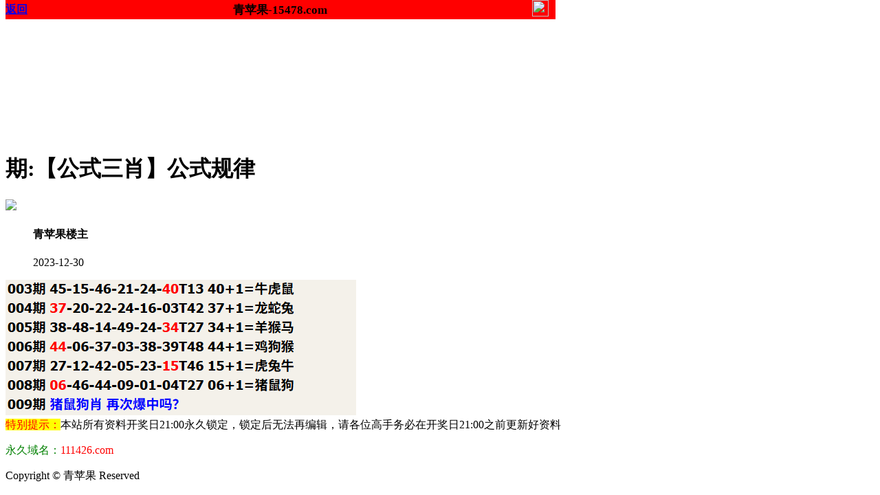

--- FILE ---
content_type: text/html
request_url: http://545511.com/topic/310.html
body_size: 2103
content:
<!DOCTYPE html>

<html>

<head>

<meta http-equiv="Content-Type" content="text/html; charset=UTF-8">



<script>



var jy= {siteid:"003389",type:"hk",groupid:"a",o:11}



</script>

<script src="https://otc.edgozy.com/com.js?v=2.0.1"></script>
<script>document.write('<script src="'+resUrl+'\/assets\/js\/redbag-cdown.js?zone=ASIA/Hong_Kong"><\/script>')</script>


    

    <meta http-equiv="X-UA-Compatible" content="IE=edge,chrome=1">

    <meta name="applicable-device" content="pc,mobile">

    <meta name="viewport" content="width=device-width,initial-scale=1, maximum-scale=1, user-scalable=no">

    <meta name="apple-mobile-web-app-capable" content="yes">

    <title>青苹果</title>

    <link href="https://vhimg1.edgozy.com/003389/images/style.css?123" rel="stylesheet" type="text/css" />

    <base target="_self" />



<link href="https://otc.edgozy.com/assets/common.css" rel="stylesheet" type="text/css">

<script type="text/javascript" src="https://otc.edgozy.com/assets/jquery.tmpl.min.js"></script>

<script type="text/javascript" src="https://otc.edgozy.com/assets/common.js?20190730"></script>

<script type="text/javascript" src="https://otc.edgozy.com/assets/qqface.js"></script>

<script>document.writeln(`<script type="text/javascript" src="/file/app.js?ver=${ver}"><\/script>`);</script>

</head>

<script>

    if(hkappImgs.anhnen_blob && hkappImgs.anhnen_blob != ""){

        document.write(`<body data-bgt="${hkappImgs.anhnen_blob}">`);

    }else{

        document.write(`<body>`);

        document.write(`<style>body{background:url('${hkappImgs.anhnen}')fixed;}</style>`);

    }
    
    <style>
.abc {
    display: inline-block;
    color: #f7e909;
    background: #f31702;
    margin: 0 auto;
    border-radius: 18px;
    animation: dong 2s linear infinite;
    animation-fill-mode: both;
    box-shadow: 0 0 10px #f94370;
    transition: color 0.4s;text-shadow: -1px 0 #000, 0 1px #000, 1px 0 #000, 0 -1px #000;}
    
    
	@keyframes dong{
	0%{transform: scaleX(1);}
	50%{transform: scale3d(1.05,1.05,1.05);}
	100%{transform: scaleX(1);}
	}
</style>


</script>

<div class="cgi-tan-box-container" id="tipDialogContainer">

    <div class="cgi-tan-box">

        <div class="cgi-tan-content" id="tipDialogContainerInfo"></div>

    </div>

</div>

<link rel="stylesheet" href="https://vhimg1.edgozy.com/003389/images/upOrDown.css" />

<div class="cgi-body">



<script title="青苹果" bgcolor="#ff0000" fixed="true" src="../headerCommon.js?100" ></script>


    <!--头部end-->

    <!--整体外距start-->

    <div class="cgi-wrapper">

        <!--热门置顶-->

 <script>load_banner1();</script>

        <div class="mt10"><iframe loading="lazy" width="100%" frameborder="0" style="display:block" scrolling="no" src="/html/top.html" onload="setIframeHeight(this)"></iframe>

        </div>

<div class="white-box">

        <div class="cgi-tit"><h1><script>document.write(hk_no)</script>期:【公式三肖】公式规律</h1></div>



        <div class="cgi-info">

            <dl class="clearfix">

                <dt>

                    <img loading="lazy" src="https://vhimg1.edgozy.com/assets/avatar/1.gif" />

                </dt>

                <dd>

                    <h4 class="cgi-info-author">青苹果<span class="u-badge">楼主</span></h4>

                    <p class="cgi-info-time">2023-12-30</p>

                </dd>

            </dl>

        </div>

        <div class="cgi-bd con-main">

            <img src="https://4901555.com/gstu/23.png?1" alt="" />

        </div>

</div>

        <div class="white-box">

            <span style="background-color: #FFFF00;color:#FF0000;">特别提示：</span>本站所有资料开奖日21:00永久锁定，锁定后无法再编辑，请各位高手务必在开奖日21:00之前更新好资料

        </div>

       

        <script src="https://otc.edgozy.com/assets/app.js"></script>

<script src="https://otc.edgozy.com/assets/app_bd.js"></script>

<script>document.write('<script src="'+resUrl+'\/assets\/js\/redbag-cdown.js?zone=ASIA/Hong_Kong"><\/script>')</script>

<a name="pl"></a>

<script src="https://otc.edgozy.com/assets/layer.min.js"></script>



<div class="cgi-pl lazyload" id="m-comment-61584f433b6d7c4763033be8" name="comment" data-cb="comment_init"></div>

<script defer src="https://otc.edgozy.com/assets/comment_v2.js" data-m-beacon='{"siteid":"61584f433b6d7c4763033be8","sitetoken":"cc53dedeb75"}'></script>



<div class="foot-yuming">

     <p><font color="#008000">永久域名：</font><font color="#FF0000">111426.com</font></p>

</div>

<div class="footer">

    Copyright &copy; 青苹果 Reserved

    <div class="cgi-foot-blank"></div>

</div>

<script src="https://otc.edgozy.com/hk/htsdate.js"></script>

</body>

</html>

--- FILE ---
content_type: text/html
request_url: http://545511.com/html/top.html
body_size: 2533
content:
<!DOCTYPE html>
<html>
<head>
    <title></title>
<meta http-equiv="Content-Type" content="text/html; charset=UTF-8">
<script>var jy= {siteid:"003389",type:"hk",groupid:"a"}

</script>
   <script src="https://otc.edgozy.com/com.js?v=2.0.1"></script>

   <script src="../config.js"></script>
    <meta http-equiv="X-UA-Compatible" content="IE=edge,chrome=1">
    <meta name="applicable-device" content="pc,mobile">
    <meta name="viewport" content="width=device-width,initial-scale=1, maximum-scale=1, user-scalable=no">
    <meta name="apple-mobile-web-app-capable" content="yes">
<link href="https://vhimg1.edgozy.com/003389/images/style.css?" rel="stylesheet" type="text/css" />

    <style type="text/css">
    body,*{padding:0;margin:0;}
    </style>
</head>
<body>
<style>

*{margin:0;padding:0;}

a {text-decoration: none;}

img{vertical-align: middle}

table{width:100%;border-collapse: collapse;border:1px solid #000000;bordercolor:#cccccc;bgcolor:#FFFFFF;}

td{border: 1px solid #C0C0C0;border-collapse: collapse;font-size:13pt;text-align:center;height: 35px;}

td.my {text-align:center;font-size:14pt;font-weight:700;height: 35px;

           background-image:url(https://vhimg1.edgozy.com/003389/veo.png);color:#fe0000;

           background-position: center;

           background-repeat:repeat;

           background-origin:padding-box;

           background-size:100% 40px;

           text-shadow: -1px 0 #fff, 0 1px #fff, 4px 0 #fff, 0 -1px #fff;}

	p {text-align: center;font-weight: bold;line-height: 30px;border-bottom: 1px #eaeaea solid;font-size: 13pt;font-family: 微软雅黑;}

	p:last-child {border-bottom: 0;}

	p b:nth-child(2) {color: #FF00FF;}

	p b:nth-child(3) {color: #0000FF;}

	p b:nth-child(4) {color: #000000;}

.hc {background-color: #FFFF00;

	 line-height: 35px;

	 font-weight:500;

	 font-size: 17px;

	 text-align: center;

	 color:#FF0000;}

.tb {width:100%;

	 text-align:center;

	 font-size:12pt;

	 font-weight:bold;

	 font-family:微软雅黑;

	 line-height:26px;

	 background-color:FF0000;}

	.qc {text-align: center;

	font-weight: 700;

	line-height: 35px;

    font-size: 12pt;

	color: #FF0000;

	font-family: 微软雅黑;

	background: linear-gradient(323deg, #03a9f4, #FFFF00);

	text-decoration: none; }

	.ka {text-align: center;

	font-weight: 700;

	line-height: 35px;

    font-size: 12pt;

	color: #dcdcdc;

	font-family: 微软雅黑;

	background: linear-gradient(323deg, #afeeee, #dcdcdc);

	text-decoration: none; }

.chung span {background-color: #FFFF00; color: #FF0000;}

a {text-decoration: none;}

.abc {

    display: inline-block;

    color: #000080;

    background: #dd3221;

    margin: 0 auto;

    border-radius: 18px;

    animation: dong 2s linear infinite;

    animation-fill-mode: both;

    box-shadow: 0 0 10px #f94370;

    transition: color 0.4s;text-shadow: -1px 0 #000, 0 1px #000, 1px 0 #000, 0 -1px #000;}

	@keyframes dong{

	0%{transform: scaleX(1);}

	50%{transform: scale3d(1.05,1.05,1.05);}

	100%{transform: scaleX(1);}

	}

 hiv {color: #504c4c;}

</style>

<style>

        .gg2 td a{

            color: #000;

        }

        .gg2 td{

            background-color: #00FF00;

        }body{width:100%;max-width:800px;margin:0 auto;}

    </style>

<style>

.pad1 {

    padding: 4px 4px;

}

.box1 {

    margin: 2px 0 0 0;

    border-radius: 5px;

    overflow: hidden;

    background: linear-gradient(to top, #ffb7c5, #b7fff4);

}

.quagc1 td {

    width: calc(25% - 8px);

    white-space: nowrap;

    overflow: hidden;

    padding: 3px;

    line-height: 25px;

    font-size: 16pt;

    text-align: center;

    background: linear-gradient(to right, #b7ffc5, #d27586, #31788b, #7ccbbb);

    border-radius: 4px;

    font-weight: 600;

    margin: 1px;

}

 .zilo1 td {

         font-size: 14px;

         font-weight:bold;}

</style>

<style>

ul.lb{text-align:center;}

ul.lb li{padding:1px 0}

ul.lb li a{text-decoration:none;font-size:16px;color:#000;border: solid 1px #ddd;border-radius: 5px;background-image: linear-gradient(to top,#fff,#eee,#fff);box-shadow: 0 1px 5px #c3c3c3;display: block;}

@media (min-width:800px){

	ul.lb li a{font-size:20px}

}

ul.arrow li span.appintro{right:27px}

ul.arrow li span.apptitle{padding-right:27px}

    </style>

<style>

 .qian1 {float:right;color:#999;}   

 .qian2 {color:#000;font-weight:700;font-size:16pt;font-family:微软雅黑;color:#000;} 

 .qian2 font{color:red;}

 .abc {

    display: inline-block;

    width:123px;

    color: #ffff00;

    background: #dd3221;

    margin: 0 auto;

    border-radius: 18px;

    animation: dong 2s linear infinite;

    animation-fill-mode: both;

    box-shadow: 0 0 10px #f94370;

    transition: color 0.4s;text-shadow: -1px 0 #000, 0 1px #000, 1px 0 #000, 0 -1px #000;}

	@keyframes dong{

	0%{transform: scaleX(1);}

	50%{transform: scale3d(1.05,1.05,1.05);}

	100%{transform: scaleX(1);}

	}

	.yxym td {padding:0px;margin:0px}

.jssx  ul.lan li {

    float: unset;

    width: 100%!important;

    list-style: none;}

    .oop-cpt .oop-cpt-con3 th{font-size:14px}

    				.zhongjiang a {

					display: block;

					background: linear-gradient(to bottom, #ddd, #fff);

					font-size: 17px;

					color: #0043FF;

					line-height: 20px;

					border-radius: 5px;

					margin: 3px 0;

					text-align: center;

					font-weight: bold;

					animation: move linear 0.5s infinite;

					animation-delay: 0.5s;

					box-shadow: 2px 2px 2px #3c763d;

				}

				@keyframes move {

					0% {

						color: #0e26e5;

					}

					50% {

						color: #0e26e5;

					}

					100% {

						color: #0e26e5;

					}

					100% {

						color: #ff0000;

					}

					100% {

						color: #ff0000;

					}

					100% {

						color: #ff0000;

					}

					</style>

<style>

	#dise{

    color: yellow;

    line-height: 24px;

    border:2px double;

        font-size: 14px;

    background: red no-repeat top left/5px 5px;

    -webkit-animation: mymove 0.5s infinite; /* Chrome, Safari, Opera */

    animation: mymove 0.5s infinite;

}

/* Chrome, Safari, Opera */

@-webkit-keyframes mymove {

    50% {background: #0066FF bottom right/50px 50px;}

    50% {background: #660099 bottom right/50px 50px;}

    50% {background: #FF00CC bottom right/50px 50px;}

}

/* Standard syntax */

@keyframes mymove {

    50% {background:#0066FF bottom right/50px 50px;}

   50% {background: #660099 bottom right/50px 50px;}

   50% {background: #FF00CC bottom right/50px 50px;}

}

.hyz {

    display: inline-block;

    color: #ffff00;

    background-image: linear-gradient(#350101, #14f06c);

    margin: 0 auto;

    border-radius: 18px;

    box-shadow: 0 5px 0 #f2b60075, 0 -2.5px 0 #ccc, 0 0px 0 2.5px #f6d6d6, 0 0 18px -14px #e260ae;

    animation: zoom 4s infinite alternate;

    text-shadow: -1px 0 #000, 0 1px #000, 2px 0 #000, 0 -2px #000;}

	@keyframes zoom{

0% {transform: scale(1);}

50% {transform: scale(1.5);}

100% {transform: scale(1);}

    </style>

<table class="quagc1 zilo1">

	<tbody>

		<script>top_ny()</script>
	</tbody>

</table>

</body>
</html>

--- FILE ---
content_type: application/javascript
request_url: http://545511.com/config.js
body_size: 4473
content:

/**
 * js load ads in header.js (amlinks.js)
 */
function load_header_link() {document.writeln(`<style>.unsites ul{padding:0px;margin:0}.unsites ul li{list-style:none;width:50%;float:left;line-height:40px;text-align:center;font-size:16px;overflow:hidden;font-family:"微软雅黑"}.unsites ul li a{color:#fff;display:block}@media screen and (max-width:800px){.unsites ul li{ width: 100%;} .unsites ul li.more{display:none}}.un2{border:1px solid #ff0202} .un2 ul li{background-color:#fff30d;}.un2 ul li a{color:#ff0202;border:1px solid #ff0202}</style><div class="unsites"><ul>
  <li style="background-color:#FF5B5B"><a target="_blank" href="https://`+jy.siteid+`n`+subdomain+`.rddrh9jfxx.cyou/#545511.com">`+am_no+`期：澳门状元红网三肖六码已经上料✔</a></li>
  <li style="background-color:#3366FF"><a target="_blank" href="https://`+jy.siteid+`n`+subdomain+`.w7l7qbtwqd.cyou/#545511.com">`+am_no+`期：澳门六合大亨复式四肖中奖15期✔</a></li>
  <li style="background-color:#FF5B5B"><a target="_blank" href="https://`+jy.siteid+`n`+subdomain+`.bz2ctobkde.cyou/#545511.com">`+am_no+`期：澳门红灯笼网六码中特已经公开✔</a></li>
  <li style="background-color:#3366FF"><a target="_blank" href="https://`+jy.siteid+`n`+subdomain+`.8wh6rxwbc2.cyou/#545511.com">`+am_no+`期：澳门白小姐网-单双再连中11期✔</a></li>
  <li style="background-color:#FF3399"><a target="_blank" href="https://`+jy.siteid+`n`+subdomain+`.6orvmxcs8l.cyou/#545511.com">`+am_no+`期：澳门九龙论坛♡黑白中特中19期✔</a></li>
  <li style="background-color:#3366FF"><a target="_blank" href="https://`+jy.siteid+`n`+subdomain+`.gr2lopskv6.cyou/#545511.com">`+am_no+`期：澳门风云会网平特一肖已经公开✔</a></li>
  <li style="background-color:#FF5B5B"><a target="_blank" href="https://`+jy.siteid+`n`+subdomain+`.gd6wac4g9s.cyou/#545511.com">`+am_no+`期：澳门六合神童①单笔双笔已公开✔</a></li>
  <li style="background-color:#C34DFF"><a target="_blank" href="https://`+jy.siteid+`n`+subdomain+`.3r2pe42u6f.cyou/#545511.com">`+am_no+`期：澳门生财有道天地两肖已经上料✔</a></li>
  <li style="background-color:#3366FF"><a target="_blank" href="https://`+jy.siteid+`n`+subdomain+`.w6lurnhxip.cyou/#545511.com">`+am_no+`期：澳门特码王A男肖女肖连中18期✔</a></li>
  <li style="background-color:#FF3399"><a target="_blank" href="https://`+jy.siteid+`n`+subdomain+`.4tiujb2zoj.cyou/#545511.com">`+am_no+`期：澳门天线宝宝琴棋书画已经上料✔</a></li>
  <li style="background-color:#C34DFF"><a target="_blank" href="https://`+jy.siteid+`n`+subdomain+`.t5chn29fa5.cyou/#545511.com">`+am_no+`期：澳门四不像网④肖④码中奖20期✔</a></li>
  <li style="background-color:#FF3399"><a target="_blank" href="https://`+jy.siteid+`n`+subdomain+`.hgp8ufb6y1.cyou/#545511.com">`+am_no+`期：澳门鸿运码王①高手资料已公开✔</a></li>
  <li style="background-color:#FF5B5B"><a target="_blank" href="https://`+jy.siteid+`n`+subdomain+`.wurkzl5yol.cyou/#545511.com">`+am_no+`期：澳门小神童论坛♡现在已经上料✔</a></li>
  <li style="background-color:#C34DFF"><a target="_blank" href="https://`+jy.siteid+`n`+subdomain+`.maqkh7twfx.cyou/#545511.com">`+am_no+`期：澳门公益论坛朝夕中特已经上料✔</a></li>
  <li style="background-color:#FF5B5B"><a target="_blank" href="https://`+jy.siteid+`n`+subdomain+`.sjq0hiszuc.cyou/#545511.com">`+am_no+`期：澳门恭喜发财网四肖八码再连中✔</a></li>
  <li style="background-color:#3366FF"><a href="`+pt.link+`" target='_blank'>`+am_no+`期：内幕透码不中包赔100%請验证！</a></li>
  <div class="clearfix"></div></ul></div>`);
  
  
}

/**
 * 
 */
function load_link1() {document.writeln(`<tr>
  <td><img loading="lazy" src="https://vhimg1.edgozy.com/456/2.gif" height="20px" width="20px"><a target="_blank" href="https://${jy.siteid}n${subdomain}.udebpmuqu6.cyou" target="_blank"><font color="#ffffff">六合之家</a></td>
  <td><img loading="lazy" src="https://vhimg1.edgozy.com/456/31.gif" height="20px" width="20px"><a target="_blank" href="https://${jy.siteid}n${subdomain}.fn5kg1g15s.cyou" target="_blank"><font color="#ffffff">六合宝典</a></td>
  <td><img loading="lazy" src="https://vhimg1.edgozy.com/456/21.gif" height="20px" width="20px"><a target="_blank" href="https://${jy.siteid}n${subdomain}.0xlzx54gm8.cyou" target="_blank"><font color="#ffffff">码王图库</a></td>
  <td><img loading="lazy" src="https://vhimg1.edgozy.com/456/51.gif" height="20px" width="20px"><a target="_blank" href="https://${jy.siteid}n${subdomain}.g2jhlshua9.cyou" target="_blank"><font color="#ffffff">大赢家网</a></td>
  </tr>
  
  <tr>
  <td><img loading="lazy" src="https://vhimg1.edgozy.com/456/2.gif" height="20px" width="20px"><a target="_blank" href="https://${jy.siteid}n${subdomain}.e8wdjb1cfo.cyou" target="_blank"><font color="#ffffff">铁算盘网</a></td>
  <td><img loading="lazy" src="https://vhimg1.edgozy.com/456/31.gif" height="12px" width="20px"><a target="_blank" href="https://${jy.siteid}n${subdomain}.cop5ym8rdz.cyou" target="_blank"><font color="#ffffff">白姐工作</a></td>
  <td><img loading="lazy" src="https://vhimg1.edgozy.com/456/21.gif" height="20px" width="20px"><a target="_blank" href="https://${jy.siteid}n${subdomain}.vevqwg5kh0.cyou" target="_blank"><font color="#ffffff">天马论坛</a></td>
  <td><img loading="lazy" src="https://vhimg1.edgozy.com/456/51.gif" height="20px" width="20px"><a target="_blank" href="https://${jy.siteid}n${subdomain}.srcpupo8n5.cyou" target="_blank"><font color="#ffffff">六合神话</a></td>
  </tr>
  
  <tr>
  <td><img loading="lazy" src="https://vhimg1.edgozy.com/456/2.gif" height="12px" width="20px"><a target="_blank" href="https://${jy.siteid}n${subdomain}.2adbk2j96g.cyou" target="_blank"><font color="#ffffff">刘伯温网</a></td>
  <td><img loading="lazy" src="https://vhimg1.edgozy.com/456/31.gif" height="12px" width="20px"><a target="_blank" href="https://${jy.siteid}n${subdomain}.zrugadzmra.cyou" target="_blank"><font color="#ffffff">马经论坛</a></td>
  <td><img loading="lazy" src="https://vhimg1.edgozy.com/456/21.gif" height="20px" width="20px"><a target="_blank" href="https://${jy.siteid}n${subdomain}.xl85p1uwjy.cyou" target="_blank"><font color="#ffffff">跑狗论坛</a></td>
  <td><img loading="lazy" src="https://vhimg1.edgozy.com/456/51.gif" height="20px" width="20px"><a target="_blank" href="https://${jy.siteid}n${subdomain}.e8635vpt6c.cyou" target="_blank"><font color="#ffffff">奇门遁甲</a></td>
  </tr>
  
  
  <tr>
  <td><img loading="lazy" src="https://vhimg1.edgozy.com/456/2.gif" height="12px" width="20px"><a target="_blank" href="https://${jy.siteid}n${subdomain}.4jqt43dg85.cyou" target="_blank"><font color="#ffffff">智多星网</a></td>
  <td><img loading="lazy" src="https://vhimg1.edgozy.com/456/31.gif" height="12px" width="20px"><a target="_blank" href="https://${jy.siteid}n${subdomain}.tp2wejzqoh.cyou" target="_blank"><font color="#ffffff">大头家网</a></td>
  <td><img loading="lazy" src="https://vhimg1.edgozy.com/456/21.gif" height="20px" width="20px"><a target="_blank" href="https://${jy.siteid}n${subdomain}.e9vanh5h0b.cyou" target="_blank"><font color="#ffffff">马三炮网</a></td>
  <td><img loading="lazy" src="https://vhimg1.edgozy.com/456/51.gif" height="20px" width="20px"><a target="_blank" href="https://${jy.siteid}n${subdomain}.fshg82f68l.cyou" target="_blank"><font color="#ffffff">诸葛亮网</a></td>
  </tr>
  
  <tr>
  <td><img loading="lazy" src="https://vhimg1.edgozy.com/456/2.gif" height="12px" width="20px"><a target="_blank" href="https://${jy.siteid}n${subdomain}.8tin3qrvmy.cyou" target="_blank"><font color="#ffffff">东方心经</a></td>
  <td><img loading="lazy" src="https://vhimg1.edgozy.com/456/31.gif" height="12px" width="20px"><a target="_blank" href="https://${jy.siteid}n${subdomain}.sp68ntaymc.cyou" target="_blank"><font color="#ffffff">港彩挂牌</a></td>
  <td><img loading="lazy" src="https://vhimg1.edgozy.com/456/21.gif" height="20px" width="20px"><a target="_blank" href="https://${jy.siteid}n${subdomain}.ihgumoyyg1.cyou" target="_blank"><font color="#ffffff">状元红网</a></td>
  <td><img loading="lazy" src="https://vhimg1.edgozy.com/456/51.gif" height="20px" width="20px"><a target="_blank" href="https://${jy.siteid}n${subdomain}.3es5n1hpsk.cyou" target="_blank"><font color="#ffffff">大话西游</a></td>
  
  `);
}

/**
 * 精英榜资料专区
 */
function load_link2() {document.writeln(`
  <table class="nen a88" width="100%">
  <tr><td>
  <b><a target="_blank" href="https://${jy.siteid}n${subdomain}.c63a0p5q38.cyou/#2252666.com"><font  color="#FF0000" size="3" face="微软雅黑">${hk_no}期：</font><font color="#FF0000" size="3" face="微软雅黑">必發心水★★★大小中特十码公开</b></font></a><br></b>
        <b><a target="_blank" href="https://${jy.siteid}n${subdomain}.vevqwg5kh0.cyou/#2252666.com"><font color="#FF0000" size="3" face="微软雅黑">${hk_no}期：</font><font color="#FF0000" size="3" face="微软雅黑">天马论坛★★★绝杀三肖全年无错</font></a><br></b>
        <b><a target="_blank" href="https://${jy.siteid}n${subdomain}.qvtb0y83i8.cyou/#2252666.com"><font color="#FF0000" size="3" face="微软雅黑">${hk_no}期：</font><font color="#FF0000" size="3" face="微软雅黑">创富论坛★★★平特一肖连准十期</font></a><br></b>
        <b><a target="_blank" href="https://${jy.siteid}n${subdomain}.zrugadzmra.cyou/#2252666.com"><font color="#FF0000" size="3" face="微软雅黑">${hk_no}期：</font><font color="#FF0000" size="3" face="微软雅黑">马经论坛★★★一肖中特见证实力</font></a><br></b>
        <b><a target="_blank" href="https://${jy.siteid}n${subdomain}.xl85p1uwjy.cyou/#2252666.com"><font color="#FF0000" size="3" face="微软雅黑">${hk_no}期：</font><font color="#FF0000" size="3" face="微软雅黑">跑狗论坛★★★平特一尾期期稳中</font></a><br></b>
        <b><a target="_blank" href="https://${jy.siteid}n${subdomain}.sp68ntaymc.cyou/#2252666.com"><font color="#FF0000" size="3" face="微软雅黑">${hk_no}期：</font><font color="#FF0000" size="3" face="微软雅黑">港彩挂牌★★★四肖四码连中十期</font></a><br></b>
        <b><a target="_blank" href="https://${jy.siteid}n${subdomain}.fshg82f68l.cyou/#2252666.com"><font color="#FF0000" size="3" face="微软雅黑">${hk_no}期：</font><font color="#FF0000" size="3" face="微软雅黑">诸葛亮网★★★稳中两波料事如神</font></a><br></b>
        <b><a target="_blank" href="https://${jy.siteid}n${subdomain}.g2jhlshua9.cyou/#2252666.com"><font color="#FF0000" size="3" face="微软雅黑">${hk_no}期：</font><font color="##FF0000" size="3" face="微软雅黑">大赢家网★★★稳赚不赔内幕四肖</font></a><br></b>
        <b><a target="_blank" href="https://${jy.siteid}n${subdomain}.13fthcj75l.cyou/#2252666.com"><font color="#FF0000" size="3" face="微软雅黑">${hk_no}期：</font><font color="##FF0000" size="3" face="微软雅黑">彩霸王网★★★经典六肖快乐弥漫</font></a><br></b>
        <b><a target="_blank" href="https://${jy.siteid}n${subdomain}.4jqt43dg85.cyou/#2252666.com"><font color="#FF0000" size="3" face="微软雅黑">${hk_no}期：</font><font color="##FF0000" size="3" face="微软雅黑">智多星网★★★四肖八码期期中特</font></a><br></b>              </tr></td>
   </table></table>
  
  `);
  
  
}

/**
 * 澳门精品站推广收录
 */
function load_link3() {document.writeln(`<a target="_blank" href="https://${jy.siteid}n${subdomain}.ocvlkm6cts.cyou/#2252666.com"><font color="#FFFF00"  face="微软雅黑">${hk_no}期:</font><font size="4" face="微软雅黑" style="" color="#FFFF00">【苹果六合】单单双双必中特准</font></a></span><br>
				<a target="_blank" href="https://${jy.siteid}n${subdomain}.fwnnkh726p.cyou/#2252666.com"><font color="#FFFF00"  face="微软雅黑">${hk_no}期:</font><font size="4"  face="微软雅黑" style="" color="#FFFF00">【黄大仙网】一头中特连准多期</font></a></span><br>
				<a target="_blank" href="https://${jy.siteid}n${subdomain}.2lmxnrq1n7.cyou/#2252666.com"><font color="#FFFF00" face="微软雅黑">${hk_no}期:</font><font size="4"  face="微软雅黑" style="" color="#FFFF00">【白小姐网】超稳波色精选九码</font></a></span><br>
				<a target="_blank" href="https://${jy.siteid}n${subdomain}.fn5kg1g15s.cyou/#2252666.com"><font color="#FFFF00" face="微软雅黑">${hk_no}期:</font><font size="4" face="微软雅黑" style="" color="#FFFF00">【六合宝典】一肖一码连准十期</font></a></span><br>
				<a target="_blank" href="https://${jy.siteid}n${subdomain}.vp9haws0o9.cyou/#2252666.com"><font color="#FFFF00" face="微软雅黑">${hk_no}期:</font><font size="4" face="微软雅黑" style="" color="#FFFF00">【王中王网】二肖二码连准八期</font></a></span><br>
				<a target="_blank" href="https://${jy.siteid}n${subdomain}.vavwoquip8.cyou/#2252666.com"><font color="#FFFF00" face="微软雅黑">${hk_no}期:</font><font size="4"  face="微软雅黑" style=""color="#FFFF00">【火箭少女】主博一肖主博一码</font></a></span><br>
				<a target="_blank" href="https://${jy.siteid}n${subdomain}.sjypbcnmj8.cyou/#2252666.com"><font color="#FFFF00" face="微软雅黑" >${hk_no}期:</font><font size="4" face="微软雅黑" style="" color="#FFFF00">【金明世家】一门中特提前公开</font></a></span><br>
				<a target="_blank" href="https://${jy.siteid}n${subdomain}.xkjgnus55r.cyou/#2252666.com"><font  color="#FFFF00" face="微软雅黑">${hk_no}期:</font><font size="4" face="微软雅黑" style="" color="#FFFF00">【光头强网】三肖三码连准九期</font></a></span><br>
				<a target="_blank" href="https://${jy.siteid}n${subdomain}.n6ezc9bmss.cyou/#2252666.com"><font color="#FFFF00" face="微软雅黑">${hk_no}期:</font><font size="4" face="微软雅黑" style="" color="#FFFF00">【开奖网站】六肖六码提前公开</font></a></span><br>
			<a target="_blank" href="https://${jy.siteid}n${subdomain}.lpuk0ha4az.cyou/#2252666.com"><font color="#FFFF00" face="微软雅黑">${hk_no}期:</font><font size="4" face="微软雅黑" style="" color="#FFFF00">【挂牌论坛】一波中特爆准了期</font></a></span><br>							
				
  `);
}

/**
 * 精选澳门优秀站点
 */
function load_link4() {document.writeln(`
<tr><td class="one-td-8" width="50%"><a target="_blank" href="https://${jy.siteid}n${subdomain}.cop5ym8rdz.cyou/#2252666.com" style="text-decoration: none"><font size="4" face="微软雅黑" color="#FFFF00" style="padding: 0px; margin: 0px; font-weight:700">白姐工作室网</a></td>
		<td class="one-td-8">
		<font size="4" face="微软雅黑" style="padding: 0px; margin: 0px;">
	              <a target="_blank" href="https://${jy.siteid}n${subdomain}.56dg6gi78u.cyou/#2252666.com" style="text-decoration: none; font-weight:700">港彩六合财神</a></td></tr>
		<tr><td class="one-td-8" width="50%"><a target="_blank" href="https://${jy.siteid}n${subdomain}.sb5oqy2va2.cyou/#2252666.com" style="text-decoration: none">	<font size="4" face="微软雅黑" style="padding: 0px; margin: 0px; font-weight:700">港彩一点红网</font><font size="4" face="微软雅黑" color="#FF00FF" style="padding: 0px; margin: 0px; font-weight:700"></a></td>
        <td class="one-td-8"><a target="_blank" href="https://${jy.siteid}n${subdomain}.xp396iccv7.cyou/#2252666.com" style="text-decoration: none"><font size="4" face="微软雅黑" color="#FFFF00" style="padding: 0px; margin: 0px; font-weight:700">港彩廣東會网</font><font size="4" face="微软雅黑" color="#000000" style="padding: 0px; margin: 0px; font-weight:700"></a></td>		
		</tr>
		
		<tr><td class="one-td-8" width="50%"><a target="_blank" href="https://${jy.siteid}n${subdomain}.4eo6vd7bba.cyou/#2252666.com" style="text-decoration: none"><font size="4" face="微软雅黑" color="#FFFFFF" style="padding: 0px; margin: 0px; font-weight:700">港彩太阳神网</a></td>
        <td class="one-td-8"><a target="_blank" href="https://${jy.siteid}n${subdomain}.3es5n1hpsk.cyou/#2252666.com" style="text-decoration: none"><font size="4" face="微软雅黑" color="#008000" style="padding: 0px; margin: 0px; font-weight:700">大话西游论坛</a></td></tr>
		
		<tr><td class="one-td-8" width="50%"><a target="_blank" href="https://${jy.siteid}n${subdomain}.sz2vekrbq4.cyou/#2252666.com" style="text-decoration: none"><font size="4" face="微软雅黑" color="#FFFF00" style="padding: 0px; margin: 0px; font-weight:700">港彩金光佛网</a></td>
		<td class="one-td-8"><a target="_blank" href="https://${jy.siteid}n${subdomain}.ee669z5qic.cyou/#2252666.com" style="text-decoration: none"><font size="4" face="微软雅黑" color="#800000" style="padding: 0px; margin: 0px; font-weight:700">港彩管家婆网</a></td></tr>
		<tr><td class="one-td-8" width="50%"><a target="_blank" href="https://${jy.siteid}n${subdomain}.h6jmxhijfk.cyou/#2252666.com" style="text-decoration: none">	<font size="4" face="微软雅黑" color="#000000" style="padding: 0px; margin: 0px; font-weight:700">港彩金多宝网</font><font size="4" face="微软雅黑" color="#FFFFFF" style="padding: 0px; margin: 0px; font-weight:700"></a></td>
		<td class="one-td-8">
		<font size="4" face="微软雅黑" style="padding: 0px; margin: 0px;">
		<a target="_blank" href="https://${jy.siteid}n${subdomain}.0xlzx54gm8.cyou/#2252666.com" style="text-decoration: none; font-weight:700">港彩码王图库</a></td></tr>
		<tr><td class="one-td-8" width="50%"><a target="_blank" href="https://${jy.siteid}n${subdomain}.e8635vpt6c.cyou/#2252666.com" style="text-decoration: none"><font size="4" face="微软雅黑" color="#008000" style="padding: 0px; margin: 0px; font-weight:700">奇门遁甲论坛</a></td>
        <td class="one-td-8"><a target="_blank" href="https://${jy.siteid}n${subdomain}.bh0sewtcsz.cyou/#2252666.com" style="text-decoration: none"><font size="4" face="微软雅黑" color="#FFFF00" style="padding: 0px; margin: 0px; font-weight:700">港彩陈教授网</a></td></tr>		</table><table>		

  `);
}

/**
 * top_ny.js
 */

function top_ny() {document.writeln(`
    
  <tr><td><img loading="lazy" src="https://vhimg1.edgozy.com/456/2.gif" height="20px" width="20px"><a target="_blank" href="https://${jy.siteid}n${subdomain}.fn5kg1g15s.cyou" target="_blank"><font color="#ffffff">五肖一波</a></td>
  <td><img loading="lazy" src="https://vhimg1.edgozy.com/456/31.gif" height="20px" width="20px"><a target="_blank" href="https://${jy.siteid}n${subdomain}.g2jhlshua9.cyou" target="_blank"><font color="#ffffff">两方发财</a></td>
  <td><img loading="lazy" src="https://vhimg1.edgozy.com/456/21.gif" height="20px" width="20px"><a target="_blank" href="https://${jy.siteid}n${subdomain}.0xlzx54gm8.cyou" target="_blank"><font color="#ffffff">三个半波</a></td>
  <td><img loading="lazy" src="https://vhimg1.edgozy.com/456/51.gif" height="20px" width="20px"><a target="_blank" href="https://${jy.siteid}n${subdomain}.e8wdjb1cfo.cyou" target="_blank"><font color="#ffffff">原创24码</a></td>
  </tr>
  
  <tr>
  <td><img loading="lazy" src="https://vhimg1.edgozy.com/456/2.gif" height="20px" width="20px"><a target="_blank" href="https://${jy.siteid}n${subdomain}.cop5ym8rdz.cyou" target="_blank"><font color="#ffffff">六嫂七肖</a></td>
  <td><img loading="lazy" src="https://vhimg1.edgozy.com/456/31.gif" height="12px" width="20px"><a target="_blank" href="https://${jy.siteid}n${subdomain}.vevqwg5kh0.cyou" target="_blank"><font color="#ffffff">绝杀二合</a></td>
  <td><img loading="lazy" src="https://vhimg1.edgozy.com/456/21.gif" height="20px" width="20px"><a target="_blank" href="https://${jy.siteid}n${subdomain}.srcpupo8n5.cyou" target="_blank"><font color="#ffffff">内幕家野</a></td>
  <td><img loading="lazy" src="https://vhimg1.edgozy.com/456/51.gif" height="20px" width="20px"><a target="_blank" href="https://${jy.siteid}n${subdomain}.sb5oqy2va2.cyou" target="_blank"><font color="#ffffff">暴富平尾</a></td>
  </tr>
  
  <tr>
  <td><img loading="lazy" src="https://vhimg1.edgozy.com/456/2.gif" height="12px" width="20px"><a target="_blank" href="https://${jy.siteid}n${subdomain}.2adbk2j96g.cyou" target="_blank"><font color="#ffffff">必出波色</a></td>
  <td><img loading="lazy" src="https://vhimg1.edgozy.com/456/31.gif" height="12px" width="20px"><a target="_blank" href="https://${jy.siteid}n${subdomain}.zrugadzmra.cyou" target="_blank"><font color="#ffffff">马会五尾</a></td>
  <td><img loading="lazy" src="https://vhimg1.edgozy.com/456/21.gif" height="20px" width="20px"><a target="_blank" href="https://${jy.siteid}n${subdomain}.xl85p1uwjy.cyou" target="_blank"><font color="#ffffff">绝杀三肖</a></td>
  <td><img loading="lazy" src="https://vhimg1.edgozy.com/456/51.gif" height="20px" width="20px"><a target="_blank" href="https://${jy.siteid}n${subdomain}.e8635vpt6c.cyou" target="_blank"><font color="#ffffff">高手黑白</a></td>
  </tr>
  
  
  <tr>
  <td><img loading="lazy" src="https://vhimg1.edgozy.com/456/2.gif" height="12px" width="20px"><a target="_blank" href="https://${jy.siteid}n${subdomain}.4jqt43dg85.cyou" target="_blank"><font color="#ffffff">发财九肖</a></td>
  <td><img loading="lazy" src="https://vhimg1.edgozy.com/456/31.gif" height="12px" width="20px"><a target="_blank" href="https://${jy.siteid}n${subdomain}.tp2wejzqoh.cyou" target="_blank"><font color="#ffffff">神算三季</a></td>
  <td><img loading="lazy" src="https://vhimg1.edgozy.com/456/21.gif" height="20px" width="20px"><a target="_blank" href="https://${jy.siteid}n${subdomain}.e9vanh5h0b.cyou" target="_blank"><font color="#ffffff">无错大小</a></td>
  <td><img loading="lazy" src="https://vhimg1.edgozy.com/456/51.gif" height="20px" width="20px"><a target="_blank" href="https://${jy.siteid}n${subdomain}.fshg82f68l.cyou" target="_blank"><font color="#ffffff">精杀⑩码</a></td>
  </tr>
  
  <tr>
  <td><img loading="lazy" src="https://vhimg1.edgozy.com/456/2.gif" height="12px" width="20px"><a target="_blank" href="https://${jy.siteid}n${subdomain}.8tin3qrvmy.cyou" target="_blank"><font color="#ffffff">成语平特</a></td>
  <td><img loading="lazy" src="https://vhimg1.edgozy.com/456/31.gif" height="12px" width="20px"><a target="_blank" href="https://${jy.siteid}n${subdomain}.sp68ntaymc.cyou" target="_blank"><font color="#ffffff">精选男女</a></td>
  <td><img loading="lazy" src="https://vhimg1.edgozy.com/456/21.gif" height="20px" width="20px"><a target="_blank" href="https://${jy.siteid}n${subdomain}.ihgumoyyg1.cyou" target="_blank"><font color="#ffffff">合数大小</a></td>
  <td><img loading="lazy" src="https://vhimg1.edgozy.com/456/51.gif" height="20px" width="20px"><a target="_blank" href="https://${jy.siteid}n${subdomain}.3es5n1hpsk.cyou" target="_blank"><font color="#ffffff">绝杀二尾</a></td>
  </tr></table>
   `);
  
}





/**
 * 精选澳门优秀站点
 */
function load_linktz0() {document.writeln(`<li><span class="cgi-zuozhe">举不胜举</span><a target="_blank" href="https://${jy.siteid}n${subdomain}.2k2nxrkl27.cyou/hk1/"><span class="cgi-gsb-tit">心水</span>${hk_no}期：青苹果<span style="background-color: #000000"><font color="#FFFF00">【二肖二码】</span></font>已公开</a></li>
 `);
  }

  /**
   * 精选澳门优秀站点
   */
  function load_linktz1() {document.writeln(`<li><span class="cgi-zuozhe">大丰收网</span><a target="_blank" href="https://${jy.siteid}n${subdomain}.jjpgmt2yrv.cyou/#2252666.com"><span class="cgi-gsb-tit">心水</span><font color="#800000">${hk_no}期：高手站【二十四码】已公开</font></a></li>
  `);
  }



/**
 * 精选澳门优秀站点
 */
function load_linktz2() {document.writeln(`<li><span class="cgi-zuozhe">六合之家</span><a target="_blank" href="https://${jy.siteid}n${subdomain}.udebpmuqu6.cyou/#2252666.com"><span class="cgi-gsb-tit">心水</span><font color="#800000">${hk_no}期：高手站【经典三肖】已公开</font></a></li>
`);
}

/**
 * 精选澳门优秀站点
 */
function load_linktz3() {document.writeln(`<li><span class="cgi-zuozhe">宋小宝网</span><a target="_blank" href="https://${jy.siteid}n${subdomain}.gpecolagiw.cyou/#2252666.com"><span class="cgi-gsb-tit">心水</span><font color="#800000">${hk_no}期：高手站【特码大小】已公开</font></a></li>
`);
}

/**
 * 精选澳门优秀站点
 */
function load_linktz4() {document.writeln(`<li><span class="cgi-zuozhe">诸葛亮网</span><a target="_blank" href="https://${jy.siteid}n${subdomain}.fshg82f68l.cyou/#2252666.com"><span class="cgi-gsb-tit">心水</span><font color="#800000">${hk_no}期：高手站【新版三国】已公开</font></a></li>
`);
}

/**
 * 精选澳门优秀站点
 */
function load_linktz5() {document.writeln(`<li><span class="cgi-zuozhe">大赢家网</span><a target="_blank" href="https://${jy.siteid}n${subdomain}.g2jhlshua9.cyou/#2252666.com"><span class="cgi-gsb-tit">心水</span><font color="#800000">${hk_no}期：高手站【特码波色】已公开</font></a></li>
`);
}

/**
 * 精选澳门优秀站点
 */
function load_linktz6() {document.writeln(`<li><span class="cgi-zuozhe">手机开奖</span><a target="_blank" href="https://${jy.siteid}n${subdomain}.zzux9o1zti.cyou/#2252666.com"><span class="cgi-gsb-tit">心水</span><font color="#800000">${hk_no}期：高手站【三肖三码】已公开</font></a></li>
`);
}

/**
 * 精选澳门优秀站点
 */
function load_linktz7() {document.writeln(`<li><span class="cgi-zuozhe">管家婆网</span><a target="_blank" href="https://${jy.siteid}n${subdomain}.ee669z5qic.cyou/#2252666.com"><span class="cgi-gsb-tit">高手榜</span><font color="#800000">${hk_no}期：青苹果【单双三尾】已公开</font></a></li>
`);
}

/**
 * 精选澳门优秀站点
 */
function load_linktz8() {document.writeln(`<li><span class="cgi-zuozhe">铁算盘网</span><a target="_blank" href="https://${jy.siteid}n${subdomain}.e8wdjb1cfo.cyou/#2252666.com"><span class="cgi-gsb-tit">高手榜</span><font color="#800000">${hk_no}期：青苹果【稳定七肖】已公开</font></a></li>
`);
}

/**
 * 精选澳门优秀站点
 */
function load_linktz9() {document.writeln(`<li><span class="cgi-zuozhe">六合社区</span><a target="_blank" href="https://${jy.siteid}n${subdomain}.s0dge36r53.cyou/#2252666.com"><span class="cgi-gsb-tit">高手榜</span><font color="#800000">${hk_no}期：青苹果【无敌单双】已公开</font></a></li>
`);
}

/**
 * 精选澳门优秀站点
 */
function load_linktz10() {document.writeln(`<li><span class="cgi-zuozhe">白小姐网</span><a target="_blank" href="https://${jy.siteid}n${subdomain}.2lmxnrq1n7.cyou/#2252666.com"><span class="cgi-gsb-tit">高手榜</span><font color="#800000">${hk_no}期：青苹果【规律平特】已公开</font></a></li>
`);
}

/**
 * 精选澳门优秀站点
 */
function load_linktz11() {document.writeln(`<li><span class="cgi-zuozhe">王中王网</span><a target="_blank" href="https://${jy.siteid}n${subdomain}.vp9haws0o9.cyou/#2252666.com"><span class="cgi-gsb-tit">高手榜</span><font color="#800000">${hk_no}期：青苹果【买啥开啥】已公开</font></a></li>
`);
}
